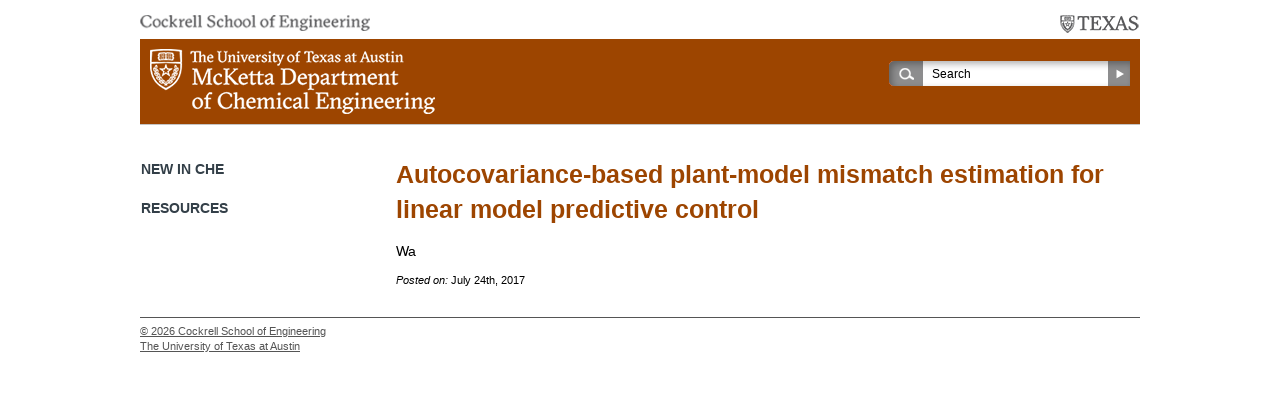

--- FILE ---
content_type: text/html; charset=UTF-8
request_url: http://utw10279.utweb.utexas.edu/2017/07/24/autocovariance-based-plant-model-mismatch-estimation-linear-model-predictive-control/
body_size: 4260
content:
<!DOCTYPE html>

<!--[if lt IE 7 ]> <html class="ie ie6 no-js" lang="en-US"> <![endif]-->
<!--[if IE 7 ]>    <html class="ie ie7 no-js" lang="en-US"> <![endif]-->
<!--[if IE 8 ]>    <html class="ie ie8 no-js" lang="en-US"> <![endif]-->
<!--[if IE 9 ]>    <html class="ie ie9 no-js" lang="en-US"> <![endif]-->
<!--[if gt IE 9]><!--><html lang="en-US" class="no-js" lang="en-US"><!--<![endif]-->
<!-- the "no-js" class is for Modernizr. -->

<head id="che-utexas-edu" data-template-set="html5-reset-wordpress-theme" profile="http://gmpg.org/xfn/11">

	<meta charset="UTF-8">
	
	<!-- Always force latest IE rendering engine (even in intranet) & Chrome Frame -->
	<meta http-equiv="X-UA-Compatible" content="IE=edge,chrome=1" />

	<title> &raquo; Autocovariance-based plant-model mismatch estimation for linear model predictive control</title>
	
	<meta name="viewport" content="width=device-width, initial-scale=1.0" />

	<meta name='robots' content='max-image-preview:large' />
<link rel='dns-prefetch' href='//www.googletagmanager.com' />
<link rel='dns-prefetch' href='//s.w.org' />
<link rel="alternate" type="application/rss+xml" title="McKetta Department of Chemical Engineering &raquo; Feed" href="http://utw10279.utweb.utexas.edu/feed/" />
<link rel="alternate" type="application/rss+xml" title="McKetta Department of Chemical Engineering &raquo; Comments Feed" href="http://utw10279.utweb.utexas.edu/comments/feed/" />
<link rel="alternate" type="text/calendar" title="McKetta Department of Chemical Engineering &raquo; iCal Feed" href="http://utw10279.utweb.utexas.edu/calendar/?ical=1" />
		<script type="text/javascript">
			window._wpemojiSettings = {"baseUrl":"https:\/\/s.w.org\/images\/core\/emoji\/13.0.1\/72x72\/","ext":".png","svgUrl":"https:\/\/s.w.org\/images\/core\/emoji\/13.0.1\/svg\/","svgExt":".svg","source":{"concatemoji":"http:\/\/utw10279.utweb.utexas.edu\/wp-includes\/js\/wp-emoji-release.min.js?ver=e9483a1452d251d1258181986082ee14"}};
			!function(e,a,t){var n,r,o,i=a.createElement("canvas"),p=i.getContext&&i.getContext("2d");function s(e,t){var a=String.fromCharCode;p.clearRect(0,0,i.width,i.height),p.fillText(a.apply(this,e),0,0);e=i.toDataURL();return p.clearRect(0,0,i.width,i.height),p.fillText(a.apply(this,t),0,0),e===i.toDataURL()}function c(e){var t=a.createElement("script");t.src=e,t.defer=t.type="text/javascript",a.getElementsByTagName("head")[0].appendChild(t)}for(o=Array("flag","emoji"),t.supports={everything:!0,everythingExceptFlag:!0},r=0;r<o.length;r++)t.supports[o[r]]=function(e){if(!p||!p.fillText)return!1;switch(p.textBaseline="top",p.font="600 32px Arial",e){case"flag":return s([127987,65039,8205,9895,65039],[127987,65039,8203,9895,65039])?!1:!s([55356,56826,55356,56819],[55356,56826,8203,55356,56819])&&!s([55356,57332,56128,56423,56128,56418,56128,56421,56128,56430,56128,56423,56128,56447],[55356,57332,8203,56128,56423,8203,56128,56418,8203,56128,56421,8203,56128,56430,8203,56128,56423,8203,56128,56447]);case"emoji":return!s([55357,56424,8205,55356,57212],[55357,56424,8203,55356,57212])}return!1}(o[r]),t.supports.everything=t.supports.everything&&t.supports[o[r]],"flag"!==o[r]&&(t.supports.everythingExceptFlag=t.supports.everythingExceptFlag&&t.supports[o[r]]);t.supports.everythingExceptFlag=t.supports.everythingExceptFlag&&!t.supports.flag,t.DOMReady=!1,t.readyCallback=function(){t.DOMReady=!0},t.supports.everything||(n=function(){t.readyCallback()},a.addEventListener?(a.addEventListener("DOMContentLoaded",n,!1),e.addEventListener("load",n,!1)):(e.attachEvent("onload",n),a.attachEvent("onreadystatechange",function(){"complete"===a.readyState&&t.readyCallback()})),(n=t.source||{}).concatemoji?c(n.concatemoji):n.wpemoji&&n.twemoji&&(c(n.twemoji),c(n.wpemoji)))}(window,document,window._wpemojiSettings);
		</script>
		<style type="text/css">
img.wp-smiley,
img.emoji {
	display: inline !important;
	border: none !important;
	box-shadow: none !important;
	height: 1em !important;
	width: 1em !important;
	margin: 0 .07em !important;
	vertical-align: -0.1em !important;
	background: none !important;
	padding: 0 !important;
}
</style>
	<link rel='stylesheet' id='theme_stylesheet-css'  href='http://utw10279.utweb.utexas.edu/wp-content/themes/ut-che-child/style.css?ver=1608242068' type='text/css' media='all' />
<link rel='stylesheet' id='wp-block-library-css'  href='http://utw10279.utweb.utexas.edu/wp-includes/css/dist/block-library/style.min.css?ver=e9483a1452d251d1258181986082ee14' type='text/css' media='all' />
<link rel='stylesheet' id='simple-sitemap-css-css'  href='http://utw10279.utweb.utexas.edu/wp-content/plugins/simple-sitemap/lib/assets/css/simple-sitemap.css?ver=e9483a1452d251d1258181986082ee14' type='text/css' media='all' />
<script type='text/javascript' src='http://utw10279.utweb.utexas.edu/wp-includes/js/jquery/jquery.min.js?ver=3.5.1' id='jquery-core-js'></script>
<script type='text/javascript' src='http://utw10279.utweb.utexas.edu/wp-includes/js/jquery/jquery-migrate.min.js?ver=3.3.2' id='jquery-migrate-js'></script>
<script type='text/javascript' src='https://www.googletagmanager.com/gtag/js?id=UA-30385013-1' id='google_gtagjs-js' async></script>
<script type='text/javascript' id='google_gtagjs-js-after'>
window.dataLayer = window.dataLayer || [];function gtag(){dataLayer.push(arguments);}
gtag('set', 'linker', {"domains":["utw10279.utweb.utexas.edu"]} );
gtag("js", new Date());
gtag("set", "developer_id.dZTNiMT", true);
gtag("config", "UA-30385013-1", {"anonymize_ip":true});
</script>
<link rel="https://api.w.org/" href="http://utw10279.utweb.utexas.edu/wp-json/" /><link rel="alternate" type="application/json" href="http://utw10279.utweb.utexas.edu/wp-json/wp/v2/posts/26728" /><link rel="EditURI" type="application/rsd+xml" title="RSD" href="https://utw10279.utweb.utexas.edu/xmlrpc.php?rsd" />
<link rel="wlwmanifest" type="application/wlwmanifest+xml" href="http://utw10279.utweb.utexas.edu/wp-includes/wlwmanifest.xml" /> 
<link rel="canonical" href="http://utw10279.utweb.utexas.edu/2017/07/24/autocovariance-based-plant-model-mismatch-estimation-linear-model-predictive-control/" />
<link rel='shortlink' href='http://utw10279.utweb.utexas.edu/?p=26728' />
<link rel="alternate" type="application/json+oembed" href="http://utw10279.utweb.utexas.edu/wp-json/oembed/1.0/embed?url=http%3A%2F%2Futw10279.utweb.utexas.edu%2F2017%2F07%2F24%2Fautocovariance-based-plant-model-mismatch-estimation-linear-model-predictive-control%2F" />
<link rel="alternate" type="text/xml+oembed" href="http://utw10279.utweb.utexas.edu/wp-json/oembed/1.0/embed?url=http%3A%2F%2Futw10279.utweb.utexas.edu%2F2017%2F07%2F24%2Fautocovariance-based-plant-model-mismatch-estimation-linear-model-predictive-control%2F&#038;format=xml" />
<meta name="generator" content="Site Kit by Google 1.35.0" /><meta name="tec-api-version" content="v1"><meta name="tec-api-origin" content="http://utw10279.utweb.utexas.edu"><link rel="https://theeventscalendar.com/" href="http://utw10279.utweb.utexas.edu/wp-json/tribe/events/v1/" />	
</head>

<body class="post-template-default single single-post postid-26728 single-format-standard tribe-no-js">

    <a accesskey="S" href="#content" class="skip">Skip Navigation</a>

		<header id="header">
            <div class="wrap">
                <div class="parents"><a target="_blank" class="cockrell-school" href="http://www.engr.utexas.edu/"><img src="http://utw10279.utweb.utexas.edu/wp-content/themes/ut-che-parent/_/images/cse-logo.png" alt="Cockrell School of Engineering" title="Cockrell School of Engineering" /></a><a href="http://www.utexas.edu/" target="_blank" class="ut-austin"><img src="http://utw10279.utweb.utexas.edu/wp-content/themes/ut-che-parent/_/images/ut-texas-logo.png" alt="The University of Texas at Austin" title="The University of Texas at Austin" /></a></div>
                <div class="main-head clearfix"><a href="http://utw10279.utweb.utexas.edu"><img src="http://utw10279.utweb.utexas.edu/wp-content/themes/ut-che-parent/_/images/che-logo-new.png" alt="McKetta Department of Chemical Engineering" title="McKetta Department of Chemical Engineering" /></a><div class="search">
                    <form action="http://utw10279.utweb.utexas.edu" id="searchform" method="get">
                        <div>
                            <label for="s" class="screen-reader-text">Search:</label>
                            <span class="input"><input type="search" id="s" name="s" value="Search" /></span>
                            <input type="submit" value="Search" id="searchsubmit" />
                        </div>
                    </form>
                </div><!-- .search --></div>
                
                <div id="access" class="clearfix"><!-- <a class="lnk-bb-login" target="_blank" href="http://courses.utexas.edu/">blackboard login</a> --></div><!-- .nav -->
            </div><!-- #wrap -->
		</header>

        <div id="content">
            <div class="clearfix wrap">

    <div id="articles">
    
    	    
    		<article class="post-26728 post type-post status-publish format-standard hentry" id="post-26728">
            
                
    			<div class="entry">
                
                    <h1 class="entry-title">Autocovariance-based plant-model mismatch estimation for linear model predictive control</h1>
    				
    				<p>Wa</p>
    
    				    				
    				    			
    				<footer class="meta">
	<i>Posted on:</i> <time datetime="2026-01-16T05:59:05+00:00" pubdate class="updated">July 24th, 2017</time>
</footer>    
    			</div>
    			
    		</article>
    
    	    
    	    
    </div><!-- #articles -->
	

<div id="sidebar">
            <div class="side-nav-hold">
                
                <h2>New in ChE</h2>
                                    
                <h2>Resources</h2>
                
    </div>
</div>
              </div><!-- .wrap -->
        </div><!-- #content -->
        
        <footer id="footer" class="source-org vcard copyright">
            <div class="wrap">

                                
                          
            <div class="copyright">
              <p>&copy; 2026 <a target="_blank" href="http://www.engr.utexas.edu/">Cockrell School of Engineering</a></p>
              <p><a target="_blank" href="http://www.utexas.edu/">The University of Texas at Austin</a></p>
            </div>

            
            </div><!-- #wrap -->
		</footer><!-- #footer -->

			<script>
		( function ( body ) {
			'use strict';
			body.className = body.className.replace( /\btribe-no-js\b/, 'tribe-js' );
		} )( document.body );
		</script>
		<script> /* <![CDATA[ */var tribe_l10n_datatables = {"aria":{"sort_ascending":": activate to sort column ascending","sort_descending":": activate to sort column descending"},"length_menu":"Show _MENU_ entries","empty_table":"No data available in table","info":"Showing _START_ to _END_ of _TOTAL_ entries","info_empty":"Showing 0 to 0 of 0 entries","info_filtered":"(filtered from _MAX_ total entries)","zero_records":"No matching records found","search":"Search:","all_selected_text":"All items on this page were selected. ","select_all_link":"Select all pages","clear_selection":"Clear Selection.","pagination":{"all":"All","next":"Next","previous":"Previous"},"select":{"rows":{"0":"","_":": Selected %d rows","1":": Selected 1 row"}},"datepicker":{"dayNames":["Sunday","Monday","Tuesday","Wednesday","Thursday","Friday","Saturday"],"dayNamesShort":["Sun","Mon","Tue","Wed","Thu","Fri","Sat"],"dayNamesMin":["S","M","T","W","T","F","S"],"monthNames":["January","February","March","April","May","June","July","August","September","October","November","December"],"monthNamesShort":["January","February","March","April","May","June","July","August","September","October","November","December"],"monthNamesMin":["Jan","Feb","Mar","Apr","May","Jun","Jul","Aug","Sep","Oct","Nov","Dec"],"nextText":"Next","prevText":"Prev","currentText":"Today","closeText":"Done","today":"Today","clear":"Clear"}};/* ]]> */ </script><script type='text/javascript' id='my_functions-js-extra'>
/* <![CDATA[ */
var my_home_object = {"my_home_url":"http:\/\/utw10279.utweb.utexas.edu"};
/* ]]> */
</script>
<script type='text/javascript' src='http://utw10279.utweb.utexas.edu/wp-content/themes/ut-che-parent/_/js/functions.js?ver=e9483a1452d251d1258181986082ee14' id='my_functions-js'></script>
<script type='text/javascript' src='http://utw10279.utweb.utexas.edu/wp-content/themes/ut-che-parent/_/js/prefixfree.js?ver=e9483a1452d251d1258181986082ee14' id='prefixfree-js'></script>
<script type='text/javascript' src='http://utw10279.utweb.utexas.edu/wp-includes/js/wp-embed.min.js?ver=e9483a1452d251d1258181986082ee14' id='wp-embed-js'></script>
	
</body>

</html>
